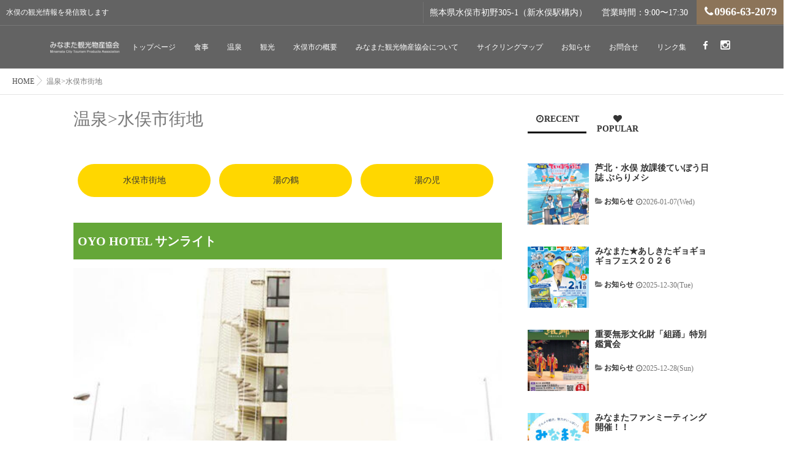

--- FILE ---
content_type: text/html; charset=UTF-8
request_url: https://minamata-kbk.or.jp/onsen_minamata/
body_size: 12463
content:
<!DOCTYPE html>
<html lang="ja" class="js">
<head>
<meta charset="UTF-8">
<meta name="keywords" content="水俣,みなまた,観光物産協会,水俣の歴史,観光,環境保全活動,水俣病,環境学習,熊本県,熊本,水俣市,初野,新水俣駅">
<meta name="description" content="ようこそ！このホームページは、「一般社団法人みなまた観光物産協会」が水俣の情報を満載してお届けしております。">
<title>温泉&gt;水俣市街地 &#8211; 水俣・芦北の情報満載　一般社団法人みなまた観光物産協会</title>
<meta name='robots' content='max-image-preview:large' />
<meta http-equiv="Expires" content="604800">
<meta http-equiv="X-UA-Compatible" content="IE=edge,chrome=1" />
<meta name="viewport" content="width=device-width, initial-scale=1.0">
<link rel='dns-prefetch' href='//ajax.googleapis.com' />
<link rel='dns-prefetch' href='//maps.google.com' />
<link rel="alternate" type="application/rss+xml" title="水俣・芦北の情報満載　一般社団法人みなまた観光物産協会 &raquo; フィード" href="https://minamata-kbk.or.jp/feed/" />
<link rel="alternate" type="application/rss+xml" title="水俣・芦北の情報満載　一般社団法人みなまた観光物産協会 &raquo; コメントフィード" href="https://minamata-kbk.or.jp/comments/feed/" />
<link rel='stylesheet' id='wp-block-library-css' href='https://minamata-kbk.or.jp/wp-includes/css/dist/block-library/style.min.css?ver=6.1.9' type='text/css' media='all' />
<link rel='stylesheet' id='classic-theme-styles-css' href='https://minamata-kbk.or.jp/wp-includes/css/classic-themes.min.css?ver=1' type='text/css' media='all' />
<style id='global-styles-inline-css' type='text/css'>
body{--wp--preset--color--black: #000000;--wp--preset--color--cyan-bluish-gray: #abb8c3;--wp--preset--color--white: #ffffff;--wp--preset--color--pale-pink: #f78da7;--wp--preset--color--vivid-red: #cf2e2e;--wp--preset--color--luminous-vivid-orange: #ff6900;--wp--preset--color--luminous-vivid-amber: #fcb900;--wp--preset--color--light-green-cyan: #7bdcb5;--wp--preset--color--vivid-green-cyan: #00d084;--wp--preset--color--pale-cyan-blue: #8ed1fc;--wp--preset--color--vivid-cyan-blue: #0693e3;--wp--preset--color--vivid-purple: #9b51e0;--wp--preset--gradient--vivid-cyan-blue-to-vivid-purple: linear-gradient(135deg,rgba(6,147,227,1) 0%,rgb(155,81,224) 100%);--wp--preset--gradient--light-green-cyan-to-vivid-green-cyan: linear-gradient(135deg,rgb(122,220,180) 0%,rgb(0,208,130) 100%);--wp--preset--gradient--luminous-vivid-amber-to-luminous-vivid-orange: linear-gradient(135deg,rgba(252,185,0,1) 0%,rgba(255,105,0,1) 100%);--wp--preset--gradient--luminous-vivid-orange-to-vivid-red: linear-gradient(135deg,rgba(255,105,0,1) 0%,rgb(207,46,46) 100%);--wp--preset--gradient--very-light-gray-to-cyan-bluish-gray: linear-gradient(135deg,rgb(238,238,238) 0%,rgb(169,184,195) 100%);--wp--preset--gradient--cool-to-warm-spectrum: linear-gradient(135deg,rgb(74,234,220) 0%,rgb(151,120,209) 20%,rgb(207,42,186) 40%,rgb(238,44,130) 60%,rgb(251,105,98) 80%,rgb(254,248,76) 100%);--wp--preset--gradient--blush-light-purple: linear-gradient(135deg,rgb(255,206,236) 0%,rgb(152,150,240) 100%);--wp--preset--gradient--blush-bordeaux: linear-gradient(135deg,rgb(254,205,165) 0%,rgb(254,45,45) 50%,rgb(107,0,62) 100%);--wp--preset--gradient--luminous-dusk: linear-gradient(135deg,rgb(255,203,112) 0%,rgb(199,81,192) 50%,rgb(65,88,208) 100%);--wp--preset--gradient--pale-ocean: linear-gradient(135deg,rgb(255,245,203) 0%,rgb(182,227,212) 50%,rgb(51,167,181) 100%);--wp--preset--gradient--electric-grass: linear-gradient(135deg,rgb(202,248,128) 0%,rgb(113,206,126) 100%);--wp--preset--gradient--midnight: linear-gradient(135deg,rgb(2,3,129) 0%,rgb(40,116,252) 100%);--wp--preset--duotone--dark-grayscale: url('#wp-duotone-dark-grayscale');--wp--preset--duotone--grayscale: url('#wp-duotone-grayscale');--wp--preset--duotone--purple-yellow: url('#wp-duotone-purple-yellow');--wp--preset--duotone--blue-red: url('#wp-duotone-blue-red');--wp--preset--duotone--midnight: url('#wp-duotone-midnight');--wp--preset--duotone--magenta-yellow: url('#wp-duotone-magenta-yellow');--wp--preset--duotone--purple-green: url('#wp-duotone-purple-green');--wp--preset--duotone--blue-orange: url('#wp-duotone-blue-orange');--wp--preset--font-size--small: 13px;--wp--preset--font-size--medium: 20px;--wp--preset--font-size--large: 36px;--wp--preset--font-size--x-large: 42px;--wp--preset--spacing--20: 0.44rem;--wp--preset--spacing--30: 0.67rem;--wp--preset--spacing--40: 1rem;--wp--preset--spacing--50: 1.5rem;--wp--preset--spacing--60: 2.25rem;--wp--preset--spacing--70: 3.38rem;--wp--preset--spacing--80: 5.06rem;}:where(.is-layout-flex){gap: 0.5em;}body .is-layout-flow > .alignleft{float: left;margin-inline-start: 0;margin-inline-end: 2em;}body .is-layout-flow > .alignright{float: right;margin-inline-start: 2em;margin-inline-end: 0;}body .is-layout-flow > .aligncenter{margin-left: auto !important;margin-right: auto !important;}body .is-layout-constrained > .alignleft{float: left;margin-inline-start: 0;margin-inline-end: 2em;}body .is-layout-constrained > .alignright{float: right;margin-inline-start: 2em;margin-inline-end: 0;}body .is-layout-constrained > .aligncenter{margin-left: auto !important;margin-right: auto !important;}body .is-layout-constrained > :where(:not(.alignleft):not(.alignright):not(.alignfull)){max-width: var(--wp--style--global--content-size);margin-left: auto !important;margin-right: auto !important;}body .is-layout-constrained > .alignwide{max-width: var(--wp--style--global--wide-size);}body .is-layout-flex{display: flex;}body .is-layout-flex{flex-wrap: wrap;align-items: center;}body .is-layout-flex > *{margin: 0;}:where(.wp-block-columns.is-layout-flex){gap: 2em;}.has-black-color{color: var(--wp--preset--color--black) !important;}.has-cyan-bluish-gray-color{color: var(--wp--preset--color--cyan-bluish-gray) !important;}.has-white-color{color: var(--wp--preset--color--white) !important;}.has-pale-pink-color{color: var(--wp--preset--color--pale-pink) !important;}.has-vivid-red-color{color: var(--wp--preset--color--vivid-red) !important;}.has-luminous-vivid-orange-color{color: var(--wp--preset--color--luminous-vivid-orange) !important;}.has-luminous-vivid-amber-color{color: var(--wp--preset--color--luminous-vivid-amber) !important;}.has-light-green-cyan-color{color: var(--wp--preset--color--light-green-cyan) !important;}.has-vivid-green-cyan-color{color: var(--wp--preset--color--vivid-green-cyan) !important;}.has-pale-cyan-blue-color{color: var(--wp--preset--color--pale-cyan-blue) !important;}.has-vivid-cyan-blue-color{color: var(--wp--preset--color--vivid-cyan-blue) !important;}.has-vivid-purple-color{color: var(--wp--preset--color--vivid-purple) !important;}.has-black-background-color{background-color: var(--wp--preset--color--black) !important;}.has-cyan-bluish-gray-background-color{background-color: var(--wp--preset--color--cyan-bluish-gray) !important;}.has-white-background-color{background-color: var(--wp--preset--color--white) !important;}.has-pale-pink-background-color{background-color: var(--wp--preset--color--pale-pink) !important;}.has-vivid-red-background-color{background-color: var(--wp--preset--color--vivid-red) !important;}.has-luminous-vivid-orange-background-color{background-color: var(--wp--preset--color--luminous-vivid-orange) !important;}.has-luminous-vivid-amber-background-color{background-color: var(--wp--preset--color--luminous-vivid-amber) !important;}.has-light-green-cyan-background-color{background-color: var(--wp--preset--color--light-green-cyan) !important;}.has-vivid-green-cyan-background-color{background-color: var(--wp--preset--color--vivid-green-cyan) !important;}.has-pale-cyan-blue-background-color{background-color: var(--wp--preset--color--pale-cyan-blue) !important;}.has-vivid-cyan-blue-background-color{background-color: var(--wp--preset--color--vivid-cyan-blue) !important;}.has-vivid-purple-background-color{background-color: var(--wp--preset--color--vivid-purple) !important;}.has-black-border-color{border-color: var(--wp--preset--color--black) !important;}.has-cyan-bluish-gray-border-color{border-color: var(--wp--preset--color--cyan-bluish-gray) !important;}.has-white-border-color{border-color: var(--wp--preset--color--white) !important;}.has-pale-pink-border-color{border-color: var(--wp--preset--color--pale-pink) !important;}.has-vivid-red-border-color{border-color: var(--wp--preset--color--vivid-red) !important;}.has-luminous-vivid-orange-border-color{border-color: var(--wp--preset--color--luminous-vivid-orange) !important;}.has-luminous-vivid-amber-border-color{border-color: var(--wp--preset--color--luminous-vivid-amber) !important;}.has-light-green-cyan-border-color{border-color: var(--wp--preset--color--light-green-cyan) !important;}.has-vivid-green-cyan-border-color{border-color: var(--wp--preset--color--vivid-green-cyan) !important;}.has-pale-cyan-blue-border-color{border-color: var(--wp--preset--color--pale-cyan-blue) !important;}.has-vivid-cyan-blue-border-color{border-color: var(--wp--preset--color--vivid-cyan-blue) !important;}.has-vivid-purple-border-color{border-color: var(--wp--preset--color--vivid-purple) !important;}.has-vivid-cyan-blue-to-vivid-purple-gradient-background{background: var(--wp--preset--gradient--vivid-cyan-blue-to-vivid-purple) !important;}.has-light-green-cyan-to-vivid-green-cyan-gradient-background{background: var(--wp--preset--gradient--light-green-cyan-to-vivid-green-cyan) !important;}.has-luminous-vivid-amber-to-luminous-vivid-orange-gradient-background{background: var(--wp--preset--gradient--luminous-vivid-amber-to-luminous-vivid-orange) !important;}.has-luminous-vivid-orange-to-vivid-red-gradient-background{background: var(--wp--preset--gradient--luminous-vivid-orange-to-vivid-red) !important;}.has-very-light-gray-to-cyan-bluish-gray-gradient-background{background: var(--wp--preset--gradient--very-light-gray-to-cyan-bluish-gray) !important;}.has-cool-to-warm-spectrum-gradient-background{background: var(--wp--preset--gradient--cool-to-warm-spectrum) !important;}.has-blush-light-purple-gradient-background{background: var(--wp--preset--gradient--blush-light-purple) !important;}.has-blush-bordeaux-gradient-background{background: var(--wp--preset--gradient--blush-bordeaux) !important;}.has-luminous-dusk-gradient-background{background: var(--wp--preset--gradient--luminous-dusk) !important;}.has-pale-ocean-gradient-background{background: var(--wp--preset--gradient--pale-ocean) !important;}.has-electric-grass-gradient-background{background: var(--wp--preset--gradient--electric-grass) !important;}.has-midnight-gradient-background{background: var(--wp--preset--gradient--midnight) !important;}.has-small-font-size{font-size: var(--wp--preset--font-size--small) !important;}.has-medium-font-size{font-size: var(--wp--preset--font-size--medium) !important;}.has-large-font-size{font-size: var(--wp--preset--font-size--large) !important;}.has-x-large-font-size{font-size: var(--wp--preset--font-size--x-large) !important;}
.wp-block-navigation a:where(:not(.wp-element-button)){color: inherit;}
:where(.wp-block-columns.is-layout-flex){gap: 2em;}
.wp-block-pullquote{font-size: 1.5em;line-height: 1.6;}
</style>
<link rel='stylesheet' id='contact-form-7-css' href='https://minamata-kbk.or.jp/wp-content/plugins/contact-form-7/includes/css/styles.css?ver=5.7.6' type='text/css' media='all' />
<link rel='stylesheet' id='style-css' href='https://minamata-kbk.or.jp/wp-content/themes/minamata/style.css?ver=20260123125747' type='text/css' media='all' />
<link rel='stylesheet' id='responsive-css' href='https://minamata-kbk.or.jp/wp-content/themes/minamata/responsive.css?ver=6.1.9' type='text/css' media='all' />
<link rel='stylesheet' id='font-awesome-css' href='https://minamata-kbk.or.jp/wp-content/themes/minamata/fonts/font-awesome.min.css?ver=6.1.9' type='text/css' media='all' />
<link rel='stylesheet' id='flexslider-style-css' href='https://minamata-kbk.or.jp/wp-content/themes/minamata/flexslider.css?ver=6.1.9' type='text/css' media='all' />
<link rel='stylesheet' id='hover-style-css' href='https://minamata-kbk.or.jp/wp-content/themes/minamata/hover.css?ver=6.1.9' type='text/css' media='all' />
<link rel='stylesheet' id='animate-css' href='https://minamata-kbk.or.jp/wp-content/themes/minamata/animate.min.css?ver=6.1.9' type='text/css' media='all' />
<style id='akismet-widget-style-inline-css' type='text/css'>

			.a-stats {
				--akismet-color-mid-green: #357b49;
				--akismet-color-white: #fff;
				--akismet-color-light-grey: #f6f7f7;

				max-width: 350px;
				width: auto;
			}

			.a-stats * {
				all: unset;
				box-sizing: border-box;
			}

			.a-stats strong {
				font-weight: 600;
			}

			.a-stats a.a-stats__link,
			.a-stats a.a-stats__link:visited,
			.a-stats a.a-stats__link:active {
				background: var(--akismet-color-mid-green);
				border: none;
				box-shadow: none;
				border-radius: 8px;
				color: var(--akismet-color-white);
				cursor: pointer;
				display: block;
				font-family: -apple-system, BlinkMacSystemFont, 'Segoe UI', 'Roboto', 'Oxygen-Sans', 'Ubuntu', 'Cantarell', 'Helvetica Neue', sans-serif;
				font-weight: 500;
				padding: 12px;
				text-align: center;
				text-decoration: none;
				transition: all 0.2s ease;
			}

			/* Extra specificity to deal with TwentyTwentyOne focus style */
			.widget .a-stats a.a-stats__link:focus {
				background: var(--akismet-color-mid-green);
				color: var(--akismet-color-white);
				text-decoration: none;
			}

			.a-stats a.a-stats__link:hover {
				filter: brightness(110%);
				box-shadow: 0 4px 12px rgba(0, 0, 0, 0.06), 0 0 2px rgba(0, 0, 0, 0.16);
			}

			.a-stats .count {
				color: var(--akismet-color-white);
				display: block;
				font-size: 1.5em;
				line-height: 1.4;
				padding: 0 13px;
				white-space: nowrap;
			}
		
</style>
<script type='text/javascript' src='//ajax.googleapis.com/ajax/libs/jquery/2.2.4/jquery.min.js?ver=6.1.9' id='jquery-js'></script>
<script type='text/javascript' src='//maps.google.com/maps/api/js?key=AIzaSyBgpA4leUNuIcQND1ZRzk31j073HaQEyLw' id='googlemaps-js'></script>
<link rel="https://api.w.org/" href="https://minamata-kbk.or.jp/wp-json/" /><link rel="alternate" type="application/json" href="https://minamata-kbk.or.jp/wp-json/wp/v2/pages/1529" /><link rel="EditURI" type="application/rsd+xml" title="RSD" href="https://minamata-kbk.or.jp/xmlrpc.php?rsd" />
<link rel="wlwmanifest" type="application/wlwmanifest+xml" href="https://minamata-kbk.or.jp/wp-includes/wlwmanifest.xml" />
<link rel="canonical" href="https://minamata-kbk.or.jp/onsen_minamata/" />
<link rel='shortlink' href='https://minamata-kbk.or.jp/?p=1529' />
<link rel="alternate" type="application/json+oembed" href="https://minamata-kbk.or.jp/wp-json/oembed/1.0/embed?url=https%3A%2F%2Fminamata-kbk.or.jp%2Fonsen_minamata%2F" />
<link rel="alternate" type="text/xml+oembed" href="https://minamata-kbk.or.jp/wp-json/oembed/1.0/embed?url=https%3A%2F%2Fminamata-kbk.or.jp%2Fonsen_minamata%2F&#038;format=xml" />
<meta property="og:type" content="blog" />
<meta property="og:title" content="温泉&gt;水俣市街地 | " />
<meta property="og:description" content="" />
<meta property="og:url" content="https://minamata-kbk.or.jp/onsen_minamata/" />
<meta property="og:image" content="" />
<meta property="og:site_name" content="水俣・芦北の情報満載　一般社団法人みなまた観光物産協会" />
<meta property="og:locale" content="ja_JP" />
<meta name="twitter:card" content="summary" />
<meta name="twitter:site" content="@" /><link rel="shortcut icon" href="https://minamata-kbk.or.jp/wp-content/uploads/2020/10/ロゴ.png" />
<!--[if lt IE 9]>
<script src="https://minamata-kbk.or.jp/wp-content/themes/minamata/js/ie/html5.js"></script>
<script src="https://minamata-kbk.or.jp/wp-content/themes/minamata/js/ie/selectivizr.js"></script>
<![endif]-->
<style type="text/css">
/* Dynamic CSS: For no styles in head, copy and put the css below in your custom.css or child theme's style.css, disable dynamic styles */
.boxed #wrapper,.boxed header, .container-inner{ max-width: 1080px; }

.lim-effect .lima-details .more-details,
.owl-theme .owl-controls .owl-buttons div,.flex-control-paging li a:hover,button[type=submit], input[type=submit],#tab-tags a:hover
{ background-color: #8c7459; }
::-moz-selection { background-color: #8c7459; }
.alx-tabs-nav,.widget h3:after {
	border-bottom-color: #8c7459!important;
}
.pullquote-left {
	border-left-color: #8c7459!important;
}
.themeform label .required,
#flexslider-featured .flex-direction-nav .flex-next:hover,
#flexslider-featured .flex-direction-nav .flex-prev:hover,

.post-nav li a:hover i,
.content .post-nav li a:hover i,
.post-related a:hover,
.comment-awaiting-moderation,
.wp-pagenavi a,
{ color: #8c7459; }


.sidebar-top,
.widget_calendar caption,
.author-bio .bio-avatar:after,
.commentlist li.bypostauthor > .comment-body:after,
.hvr-fade:hover, .hvr-fade:focus, .hvr-fade:active,
.owl-theme .owl-controls .owl-buttons div,
ul.nav > li:after,
.flex-control-nav li a.flex-active,#nav-topbar ul.nav > li:after,ul.nav>li.current-menu-item:after,
.commentlist li.comment-author-admin > .comment-body:after { background-color: #8c7459; }
.post-format .format-container { border-color: #8c7459; }
.pagination .current,.s1 .widget_calendar caption,
.pagination a:hover,
li.current-menu-item:after,
.drawer-button,.smart_tel a,
#footer .widget_calendar caption ,.s2 .widget_calendar caption{background-color: #8c7459;color:#fff; }
				

	body{color:#777!important;
 }
				

a
	{color: ;
 }
				

		body {font-family: "游ゴシック", YuGothic, " ヒラギノ角ゴ ProN W3", "Hiragino Kaku Gothic ProN",Century Gothic;}
				

		.feature_meta h2,h2.widgettitle,h1.page-title ,h1.post-title ,.site-title,.widget-meta h2,.sidebar .widget>h3,.eyecatch_title,#footer h3,h2.post-title,.free_space h2 {font-family: "游明朝", YuMincho, "Hiragino Mincho ProN",Century Gothic;}
				
@media only screen and (min-width:1024px) {.slider_image { max-height: 600px; }}
#slider-overlay-image img { max-height: 70px; }
@-webkit-keyframes zoomdIn{0%{-webkit-transform:scale(1);transform:scale(1)}100%{-webkit-transform:scale(1.1);transform:scale(1.1)}}@keyframes zoomdIn{0%{-webkit-transform:scale(1);transform:scale(1)}100%{-webkit-transform:scale(1.1);transform:scale(1.1)}}@-webkit-keyframes zoomdOut{0%{-webkit-transform:scale(1.1);transform:scale(1.1);opacity:0}30%{opacity:1}100%{-webkit-transform:scale(1);transform:scale(1)}}@keyframes zoomdOut{0%{-webkit-transform:scale(1.1);transform:scale(1.1);opacity:0}30%{opacity:1}100%{-webkit-transform:scale(1);transform:scale(1)}}
.slider_image img {-webkit-animation: zoomdOut 2s ease-out forwards;animation: zoomdOut 2s ease-out forwards;}
.eyecatch-style-1 ul li {width : calc(100% / ) ;}
@media only screen and (max-width: 768px) {header { background-color: rgba(0,0,0,1.0)!important; }}
header,header .nav>li>a { color: #fff; }
header { position:fixed; }
.animated {
	-webkit-animation-duration: 1s;
	animation-duration: 1s;
	-webkit-animation-fill-mode: both;
	animation-fill-mode: both;
	animation-timing-function: ease-out;
}
.feature_meta h2 { color: #fff; font-size: ; }
@media only screen and (max-width: 480px) {.feature_meta h2 {  font-size: ; }}
.feature_description { color: #fff; font-size: ; }
@media only screen and (max-width: 480px) {.feature_description {  font-size: ; }}
.layerTransparent{ background-color:rgba(0,0,0, 1 ); }
#slider-button { background-color: rgba(255,255,255,1.00); }
#slider-button { border-radius: 30px; }
#slider-button a{ color: #333; }
#loading{ background-color: rgba(0,0,0,0.90); }

.post-view{display: none; }


</style>
		<style type="text/css" id="wp-custom-css">
			
.btn{
    width: 31%;
    float: left;
    background: gold; /* 背景色 */
    color: #fff; /* 文字色 */
    padding-top: 16px;
    padding-right: 0px;
    padding-left: 0px;
    padding-bottom: 16px; /* 上下の余白、左右の余白 */
    text-decoration: none; /* デフォルトで入る下線を消す */
    border-radius: 30px; /* 角を丸くする */
    transition-property: opacity;
    　-webkit-transition-property: opacity;
    transition-duration: .5s;
    -webkit-transition-duration: .5s;
    margin-left: 1%;
    margin-right: 1%;
    text-align: center;
}
.btn:hover {
  opacity: .7;
}
h2.taitleshisetsu{
     width: 100%;
    color: #ffffff; /* 文字色 */
    padding-top: 16px;
    padding-bottom: 16px;
    padding-left: 1%;
    margin-top: 20px;
    background-color: #65A738;
}		</style>
		<link href="//fonts.googleapis.com/css?family=Fjalla+One|Oswald" rel="stylesheet">
	<!-- Global site tag (gtag.js) - Google Analytics -->
<script async src="https://www.googletagmanager.com/gtag/js?id=UA-179379692-1"></script>
<script>
  window.dataLayer = window.dataLayer || [];
  function gtag(){dataLayer.push(arguments);}
  gtag('js', new Date());

  gtag('config', 'UA-179379692-1');
</script>

</head>
<body class="page-template-default page page-id-1529 col-2cl full-width chrome">

<div id="wrapper">
<header id="masthead" class="main_header ">
  <!--smartphone drawer menu-->
  <div class="drawer-button"><a class="nav-toggle-smart"> <span></span> </a></div>
  <!--/smartphone drawer menu-->


  <div id="header-topbar">
    <div class="">
    <div id="site-desscription" >
      水俣の観光情報を発信致します    </div>
</div>
    <div id="header-shopinfo">
            <span id="header-address">熊本県水俣市初野305-1（新水俣駅構内）</span>
            <span id="header-tel">
            <span id="header-open">営業時間：9:00〜17:30</span>
                  <span class="f18 smart_tel"><a href="tel:0966-63-2079"><i class="fa fa-phone" aria-hidden="true"></i>0966-63-2079</a> </span></span>
          </div>
  </div>  

  <div class="header-inc">
        <h1 class="site-title"><a href="https://minamata-kbk.or.jp/" rel="home" itemprop="url"><img src="http://minamata-kbk.or.jp/wp-content/uploads/2020/10/logo.png"></a></h1>
        <nav id="nav-topbar">
      <div class="nav-wrap">
        <ul id="menu-%e3%83%a1%e3%82%a4%e3%83%b3%e3%83%a1%e3%83%8b%e3%83%a5%e3%83%bc" class="nav group"><li id="menu-item-21" class="menu-item menu-item-type-custom menu-item-object-custom menu-item-home menu-item-21"><a href="https://minamata-kbk.or.jp/">トップページ<div class='menu_description'></div></a></li>
<li id="menu-item-1760" class="menu-item menu-item-type-custom menu-item-object-custom menu-item-1760"><a href="https://minamata-kbk.or.jp/syokuji/">食事<div class='menu_description'></div></a></li>
<li id="menu-item-1758" class="menu-item menu-item-type-custom menu-item-object-custom menu-item-1758"><a href="https://minamata-kbk.or.jp/onsen/">温泉<div class='menu_description'></div></a></li>
<li id="menu-item-1757" class="menu-item menu-item-type-custom menu-item-object-custom menu-item-1757"><a href="https://minamata-kbk.or.jp/sonota/">観光<div class='menu_description'></div></a></li>
<li id="menu-item-189" class="menu-item menu-item-type-post_type menu-item-object-page menu-item-189"><a href="https://minamata-kbk.or.jp/access/">水俣市の概要<div class='menu_description'></div></a></li>
<li id="menu-item-45" class="menu-item menu-item-type-post_type menu-item-object-page menu-item-45"><a href="https://minamata-kbk.or.jp/minamata/">みなまた観光物産協会について<div class='menu_description'></div></a></li>
<li id="menu-item-1311" class="menu-item menu-item-type-post_type menu-item-object-page menu-item-1311"><a href="https://minamata-kbk.or.jp/bicycle_rental/">サイクリングマップ<div class='menu_description'></div></a></li>
<li id="menu-item-38" class="menu-item menu-item-type-taxonomy menu-item-object-category menu-item-38"><a href="https://minamata-kbk.or.jp/category/%e3%81%8a%e7%9f%a5%e3%82%89%e3%81%9b/">お知らせ<div class='menu_description'></div></a></li>
<li id="menu-item-170" class="menu-item menu-item-type-post_type menu-item-object-page menu-item-170"><a href="https://minamata-kbk.or.jp/contact/">お問合せ<div class='menu_description'></div></a></li>
<li id="menu-item-175" class="menu-item menu-item-type-post_type menu-item-object-page menu-item-175"><a href="https://minamata-kbk.or.jp/link/">リンク集<div class='menu_description'></div></a></li>
</ul>      </div>
      <ul class="social-links"><li><a rel="nofollow" title="facebook" href="https://www.facebook.com/minamatakankobussankyokai" target="Array"><i class="fa fa-facebook" style="color: #ffffff;"></i></a></li><li><a rel="nofollow" title="インスタグラム" href="https://www.instagram.com/minamata_kanko_/" target="Array"><i class="fa fa-instagram" style="color: #ffffff;"></i></a></li></ul>    </nav>
  </div>




</header>
<!--/#header-->
<div class="site-content-contain" id="contents-top">
<div id="content" class="site-content">
<div class="wrap">
<div id="primary" class="content-area">
<div class="container" id="page">
<div class="subhead-margin "></div>
 
<!--#smartphone-widgets-->
<!--/#smartphone-widgets-->

<!--#frontpage-widgets-->
<!--/#frontpage-widgets-->

<div id="breadcrumb"><ul id="breadcrumb_list" itemscope itemtype="https://schema.org/BreadcrumbList"><li class="breadcrumb-home" itemprop="itemListElement" itemscope="" itemtype="http://schema.org/ListItem">
<a href="https://minamata-kbk.or.jp" itemprop="item"><span itemprop="name">HOME</span></a><meta itemprop="position" content="1" /></li><div class="icon-basics-07"></div><div class="icon-basics-07"></div><li itemprop="itemListElement" itemscope="" itemtype="http://schema.org/ListItem"><span itemprop="name">温泉&gt;水俣市街地</span><meta itemprop="position" content="2"></li></ul></div><div class="container-inner">
<main class="main">
<div class="main-inner group">

<section class="content">
  <div class="page-title pad wow fadeInDown">

			<h1 class="post-title entry-title">温泉>水俣市街地</h1>

	
</div><!--/.page-title-->
    <!--#titleafter-widgets-->
        <!--/#titleafter-widgets-->  <div class="pad group">
        <article class="group post-1529 page type-page status-publish hentry">
      <div class="entry themeform">
        <div class="eriabot"><a href="https://minamata-kbk.or.jp/onsen_minamata/" class="btn">水俣市街地</a></div>
<div class="eriabot"><a href="https://minamata-kbk.or.jp/onsen_yunotsuru/" class="btn">湯の鶴</a></div>
<div class="eriabot"><a href="https://minamata-kbk.or.jp/onsen_yunoko/" class="btn">湯の児</a></div>
<div class="clear"></div>
<p><!--ここからスタート--><br />
<!--ここからスタート--></p>
<h2 class="taitleshisetsu">OYO HOTEL サンライト</h2>
<p><img decoding="async" src="https://minamata-kbk.or.jp/wp-content/uploads/2022/06/kakou_096.jpg" alt="" width="100%" class="alignnone size-full wp-image-1435" itemprop="image" srcset="https://minamata-kbk.or.jp/wp-content/uploads/2022/06/kakou_096.jpg 500w, https://minamata-kbk.or.jp/wp-content/uploads/2022/06/kakou_096-300x228.jpg 300w" sizes="(max-width: 500px) 100vw, 500px" /><br />
水俣市の中心市街地に位置するホテルです</p>
<table class="shisetsudate1" width="100%">
<tbody>
<tr>
<td colspan="2">住所：水俣市桜井町3丁目2番31号</td>
</tr>
<tr>
<td colspan="2">素泊まり：シングル：5,100円（税込） ツイン：9,000円（税込）</td>
</tr>
<tr>
<td colspan="2">１泊朝食付：ー</td>
</tr>
<tr>
<td colspan="2">１泊２食付き：・シングル：6,800円（税込） ・ツイン：12,400円（税込）</td>
</tr>
<tr>
<td colspan="2">電話：0966-63-0045</td>
</tr>
<tr>
<td colspan="2">定休日：ー</td>
</tr>
<tr>
<td colspan="2">営業時間：不定休</td>
</tr>
<tr>
<td colspan="2">ホームページ：<a href="ー" target="_blank" rel="noopener">ー</a></td>
</tr>
<tr>
<td colspan="2"><iframe src="https://www.google.com/maps/embed?pb=!1m18!1m12!1m3!1d3375.8996484779186!2d130.39518601420215!3d32.206934620142405!2m3!1f0!2f0!3f0!3m2!1i1024!2i768!4f13.1!3m3!1m2!1s0x353fbc2385287a17%3A0x77ef2b1738f04c3!2zT1lP44Ob44OG44OrIOOCteODs-ODqeOCpOODiCDmsLTkv6M!5e0!3m2!1sja!2sjp!4v1659680345504!5m2!1sja!2sjp" width="100%" height="450" style="border:0;" allowfullscreen="" loading="lazy" referrerpolicy="no-referrer-when-downgrade"></iframe></td>
</tr>
<tr>
<td colspan="2">立ち寄り湯</td>
</tr>
<tr>
<td>料金</td>
<td>ー</td>
</tr>
<tr>
<td>時間</td>
<td>ー</td>
</tr>
</tbody>
</table>
<p><!--ここでエンド--></p>
<h2 class="taitleshisetsu">スーパーホテル水俣</h2>
<p><img decoding="async" src="https://minamata-kbk.or.jp/wp-content/uploads/2022/06/kakou_097.jpg" alt="" width="100%" class="alignnone size-full wp-image-1436" itemprop="image" srcset="https://minamata-kbk.or.jp/wp-content/uploads/2022/06/kakou_097.jpg 500w, https://minamata-kbk.or.jp/wp-content/uploads/2022/06/kakou_097-300x228.jpg 300w" sizes="(max-width: 500px) 100vw, 500px" /><br />
自然を活用した室内環境やサービスで、快適なひと時を。プラン・お部屋によって料金が変わります</p>
<table class="shisetsudate1" width="100%">
<tbody>
<tr>
<td colspan="2">住所：水俣市大黒町1⁻1⁻38</td>
</tr>
<tr>
<td colspan="2">素泊まり：ー</td>
</tr>
<tr>
<td colspan="2">１泊朝食付：スタンダードプラン 6,400円（税込）～</td>
</tr>
<tr>
<td colspan="2">１泊２食付き：ー</td>
</tr>
<tr>
<td colspan="2">電話：0966-63-9000</td>
</tr>
<tr>
<td colspan="2">定休日：ー</td>
</tr>
<tr>
<td colspan="2">営業時間：不定休</td>
</tr>
<tr>
<td colspan="2">ホームページ：<a href="http://www.superhotel.co.jp/h_links/minamata/minamata.html" target="_blank" rel="noopener">http://www.superhotel.co.jp/h_links/minamata/minamata.html</a></td>
</tr>
</tr>
<tr>
<td colspan="2"><iframe src="https://www.google.com/maps/embed?pb=!1m18!1m12!1m3!1d3375.8428550981716!2d130.39799861420215!3d32.20846482006565!2m3!1f0!2f0!3f0!3m2!1i1024!2i768!4f13.1!3m3!1m2!1s0x353fbc24d7209c83%3A0xbbeecf64a37092c2!2z44K544O844OR44O844Ob44OG44Or5rC05L-j!5e0!3m2!1sja!2sjp!4v1659339659363!5m2!1sja!2sjp" width="100%" height="450" style="border:0;" allowfullscreen="" loading="lazy" referrerpolicy="no-referrer-when-downgrade"></iframe></td>
</tr>
<tr>
<td colspan="2">立ち寄り湯</td>
</tr>
<tr>
<td>料金</td>
<td>ー</td>
</tr>
<tr>
<td>時間</td>
<td>ー</td>
</tr>
</tbody>
</table>
<p><!--ここでエンド--></p>
                <div class="oi_post_share_icons"> 
  <div class="oi_soc_icons">

<a href="https://www.facebook.com/sharer/sharer.php?u=https://minamata-kbk.or.jp/onsen_minamata/" title="Facebook" target="_blank"><i class="fa fa-facebook"></i></a> 

<a href="https://twitter.com/share?url=https://minamata-kbk.or.jp/onsen_minamata/" title="Twitter" target="_blank"><i class="fa fa-twitter"></i></a>

<a href="https://plus.google.com/share?url=https://minamata-kbk.or.jp/onsen_minamata/" title="Google+" target="_blank"><i class="fa fa-google-plus"></i></a>

<a href="//b.hatena.ne.jp/entry/" class="hatena-bookmark-button" data-hatena-bookmark-layout="simple"><span class="icon-hatebu"></span></a>
<script type="text/javascript" src="//b.st-hatena.com/js/bookmark_button.js" charset="utf-8" async="async"></script>

</div>
</div>
                <div class="clear"></div>
      </div>
      <!--/.entry--> 
      
    </article>
            
  </div>
  <!--/.pad--> 
  
</section>
<!--/.content-->


	<aside class="sidebar s1">

		<a class="sidebar-toggle" title="サイドバーを展開"><i class="fa icon-sidebar-toggle"></i></a>
		
		<div class="sidebar-content">

			
						
						
			<div id="mttabs-2" class="widget widget_alx_tabs">
<ul class="alx-tabs-nav group tab-count-2"><li class="alx-tab tab-recent nopscr"><a href="#tab-recent" title="RECENT"><i class="fa fa-clock-o"></i><span>RECENT</span></a></li><li class="alx-tab tab-popular nopscr"><a href="#tab-popular" title="POPULAR"><i class="fa fa-heart"></i><span>POPULAR</span></a></li></ul>
	<div class="alx-tabs-container">

	
					
									
			<ul id="tab-recent" class="alx-tab group thumbs-enabled">
								<li>
					
										<div class="tab-item-thumbnail">
						<a href="https://minamata-kbk.or.jp/2026/01/07/%e8%8a%a6%e5%8c%97%e3%83%bb%e6%b0%b4%e4%bf%a3-%e6%94%be%e8%aa%b2%e5%be%8c%e3%81%a6%e3%81%84%e3%81%bc%e3%81%86%e6%97%a5%e8%aa%8c-%e3%81%b6%e3%82%89%e3%82%8a%e3%83%a1%e3%82%b7/" title="芦北・水俣 放課後ていぼう日誌 ぶらりメシ">
															<img itemprop="image" width="100" height="100" src="https://minamata-kbk.or.jp/wp-content/uploads/2026/01/放課後ていぼう日誌　ぶらりメシ（表紙）-100x100.png" class="attachment-thumb-small size-thumb-small wp-post-image" alt="" decoding="async" loading="lazy" srcset="https://minamata-kbk.or.jp/wp-content/uploads/2026/01/放課後ていぼう日誌　ぶらりメシ（表紙）-100x100.png 100w, https://minamata-kbk.or.jp/wp-content/uploads/2026/01/放課後ていぼう日誌　ぶらりメシ（表紙）-150x150.png 150w, https://minamata-kbk.or.jp/wp-content/uploads/2026/01/放課後ていぼう日誌　ぶらりメシ（表紙）-520x520.png 520w" sizes="(max-width: 100px) 100vw, 100px" />																																		</a>
					</div>
										
					<div class="tab-item-inner group">
						
						<p class="tab-item-title"><a href="https://minamata-kbk.or.jp/2026/01/07/%e8%8a%a6%e5%8c%97%e3%83%bb%e6%b0%b4%e4%bf%a3-%e6%94%be%e8%aa%b2%e5%be%8c%e3%81%a6%e3%81%84%e3%81%bc%e3%81%86%e6%97%a5%e8%aa%8c-%e3%81%b6%e3%82%89%e3%82%8a%e3%83%a1%e3%82%b7/" rel="bookmark" title="芦北・水俣 放課後ていぼう日誌 ぶらりメシ">芦北・水俣 放課後ていぼう日誌 ぶらりメシ</a></p>
                        <span class="tab-item-category"><i class="fa fa-folder-open"></i><a href="https://minamata-kbk.or.jp/category/%e3%81%8a%e7%9f%a5%e3%82%89%e3%81%9b/" rel="category tag">お知らせ</a></span>						<span class="tab-item-date"><i class="fa fa-clock-o"></i>2026-01-07(Wed)</span>                       
                       
                       					</div>
					
				</li>
								<li>
					
										<div class="tab-item-thumbnail">
						<a href="https://minamata-kbk.or.jp/2025/12/30/%e3%81%bf%e3%81%aa%e3%81%be%e3%81%9f%e2%98%85%e3%81%82%e3%81%97%e3%81%8d%e3%81%9f%e3%82%ae%e3%83%a7%e3%82%ae%e3%83%a7%e3%82%ae%e3%83%a7%e3%83%95%e3%82%a7%e3%82%b9%ef%bc%92%ef%bc%90%ef%bc%92%ef%bc%96/" title="みなまた★あしきたギョギョギョフェス２０２６">
															<img itemprop="image" width="100" height="100" src="https://minamata-kbk.or.jp/wp-content/uploads/2025/12/みなまたあしきたギョギョギョフェス2026-100x100.png" class="attachment-thumb-small size-thumb-small wp-post-image" alt="" decoding="async" loading="lazy" srcset="https://minamata-kbk.or.jp/wp-content/uploads/2025/12/みなまたあしきたギョギョギョフェス2026-100x100.png 100w, https://minamata-kbk.or.jp/wp-content/uploads/2025/12/みなまたあしきたギョギョギョフェス2026-150x150.png 150w, https://minamata-kbk.or.jp/wp-content/uploads/2025/12/みなまたあしきたギョギョギョフェス2026-520x520.png 520w" sizes="(max-width: 100px) 100vw, 100px" />																																		</a>
					</div>
										
					<div class="tab-item-inner group">
						
						<p class="tab-item-title"><a href="https://minamata-kbk.or.jp/2025/12/30/%e3%81%bf%e3%81%aa%e3%81%be%e3%81%9f%e2%98%85%e3%81%82%e3%81%97%e3%81%8d%e3%81%9f%e3%82%ae%e3%83%a7%e3%82%ae%e3%83%a7%e3%82%ae%e3%83%a7%e3%83%95%e3%82%a7%e3%82%b9%ef%bc%92%ef%bc%90%ef%bc%92%ef%bc%96/" rel="bookmark" title="みなまた★あしきたギョギョギョフェス２０２６">みなまた★あしきたギョギョギョフェス２０２６</a></p>
                        <span class="tab-item-category"><i class="fa fa-folder-open"></i><a href="https://minamata-kbk.or.jp/category/%e3%81%8a%e7%9f%a5%e3%82%89%e3%81%9b/" rel="category tag">お知らせ</a></span>						<span class="tab-item-date"><i class="fa fa-clock-o"></i>2025-12-30(Tue)</span>                       
                       
                       					</div>
					
				</li>
								<li>
					
										<div class="tab-item-thumbnail">
						<a href="https://minamata-kbk.or.jp/2025/12/28/%e9%87%8d%e8%a6%81%e7%84%a1%e5%bd%a2%e6%96%87%e5%8c%96%e8%b2%a1%e3%80%8c%e7%b5%84%e8%b8%8a%e3%80%8d%e7%89%b9%e5%88%a5%e9%91%91%e8%b3%9e%e4%bc%9a/" title="重要無形文化財「組踊」特別鑑賞会">
															<img itemprop="image" width="100" height="100" src="https://minamata-kbk.or.jp/wp-content/uploads/2025/12/組踊-100x100.png" class="attachment-thumb-small size-thumb-small wp-post-image" alt="" decoding="async" loading="lazy" srcset="https://minamata-kbk.or.jp/wp-content/uploads/2025/12/組踊-100x100.png 100w, https://minamata-kbk.or.jp/wp-content/uploads/2025/12/組踊-150x150.png 150w, https://minamata-kbk.or.jp/wp-content/uploads/2025/12/組踊-520x520.png 520w" sizes="(max-width: 100px) 100vw, 100px" />																																		</a>
					</div>
										
					<div class="tab-item-inner group">
						
						<p class="tab-item-title"><a href="https://minamata-kbk.or.jp/2025/12/28/%e9%87%8d%e8%a6%81%e7%84%a1%e5%bd%a2%e6%96%87%e5%8c%96%e8%b2%a1%e3%80%8c%e7%b5%84%e8%b8%8a%e3%80%8d%e7%89%b9%e5%88%a5%e9%91%91%e8%b3%9e%e4%bc%9a/" rel="bookmark" title="重要無形文化財「組踊」特別鑑賞会">重要無形文化財「組踊」特別鑑賞会</a></p>
                        <span class="tab-item-category"><i class="fa fa-folder-open"></i><a href="https://minamata-kbk.or.jp/category/%e3%81%8a%e7%9f%a5%e3%82%89%e3%81%9b/" rel="category tag">お知らせ</a></span>						<span class="tab-item-date"><i class="fa fa-clock-o"></i>2025-12-28(Sun)</span>                       
                       
                       					</div>
					
				</li>
								<li>
					
										<div class="tab-item-thumbnail">
						<a href="https://minamata-kbk.or.jp/2025/12/27/%e3%81%bf%e3%81%aa%e3%81%be%e3%81%9f%e3%83%95%e3%82%a1%e3%83%b3%e3%83%9f%e3%83%bc%e3%83%86%e3%82%a3%e3%83%b3%e3%82%b0-in-%e6%9d%b1%e4%ba%ac%f0%9f%97%bc/" title="みなまたファンミーティング開催！！">
															<img itemprop="image" width="100" height="100" src="https://minamata-kbk.or.jp/wp-content/uploads/2025/12/みなまたファンミーティング（バナー）-100x100.jpg" class="attachment-thumb-small size-thumb-small wp-post-image" alt="" decoding="async" loading="lazy" srcset="https://minamata-kbk.or.jp/wp-content/uploads/2025/12/みなまたファンミーティング（バナー）-100x100.jpg 100w, https://minamata-kbk.or.jp/wp-content/uploads/2025/12/みなまたファンミーティング（バナー）-150x150.jpg 150w, https://minamata-kbk.or.jp/wp-content/uploads/2025/12/みなまたファンミーティング（バナー）-520x520.jpg 520w" sizes="(max-width: 100px) 100vw, 100px" />																																		</a>
					</div>
										
					<div class="tab-item-inner group">
						
						<p class="tab-item-title"><a href="https://minamata-kbk.or.jp/2025/12/27/%e3%81%bf%e3%81%aa%e3%81%be%e3%81%9f%e3%83%95%e3%82%a1%e3%83%b3%e3%83%9f%e3%83%bc%e3%83%86%e3%82%a3%e3%83%b3%e3%82%b0-in-%e6%9d%b1%e4%ba%ac%f0%9f%97%bc/" rel="bookmark" title="みなまたファンミーティング開催！！">みなまたファンミーティング開催！！</a></p>
                        <span class="tab-item-category"><i class="fa fa-folder-open"></i><a href="https://minamata-kbk.or.jp/category/%e3%81%8a%e7%9f%a5%e3%82%89%e3%81%9b/" rel="category tag">お知らせ</a></span>						<span class="tab-item-date"><i class="fa fa-clock-o"></i>2025-12-27(Sat)</span>                       
                       
                       					</div>
					
				</li>
								<li>
					
										<div class="tab-item-thumbnail">
						<a href="https://minamata-kbk.or.jp/2025/12/26/%e3%81%8f%e3%81%be%e3%82%82%e3%81%a8%e2%98%85%e3%81%bf%e3%81%aa%e3%81%bf-%e3%81%8a%e3%82%8c%e3%82%93%e3%81%98%e3%82%b7%e3%83%bc%e3%82%b5%e3%82%a4%e3%83%89%e3%83%a9%e3%82%a4%e3%83%892025/" title="くまもと★みなみ おれんじシーサイドライド2025">
															<img itemprop="image" width="100" height="100" src="https://minamata-kbk.or.jp/wp-content/uploads/2025/12/オレンジシーサイドライド-100x100.png" class="attachment-thumb-small size-thumb-small wp-post-image" alt="" decoding="async" loading="lazy" srcset="https://minamata-kbk.or.jp/wp-content/uploads/2025/12/オレンジシーサイドライド-100x100.png 100w, https://minamata-kbk.or.jp/wp-content/uploads/2025/12/オレンジシーサイドライド-150x150.png 150w, https://minamata-kbk.or.jp/wp-content/uploads/2025/12/オレンジシーサイドライド-520x520.png 520w" sizes="(max-width: 100px) 100vw, 100px" />																																		</a>
					</div>
										
					<div class="tab-item-inner group">
						
						<p class="tab-item-title"><a href="https://minamata-kbk.or.jp/2025/12/26/%e3%81%8f%e3%81%be%e3%82%82%e3%81%a8%e2%98%85%e3%81%bf%e3%81%aa%e3%81%bf-%e3%81%8a%e3%82%8c%e3%82%93%e3%81%98%e3%82%b7%e3%83%bc%e3%82%b5%e3%82%a4%e3%83%89%e3%83%a9%e3%82%a4%e3%83%892025/" rel="bookmark" title="くまもと★みなみ おれんじシーサイドライド2025">くまもと★みなみ おれんじシーサイドライド2025</a></p>
                        <span class="tab-item-category"><i class="fa fa-folder-open"></i><a href="https://minamata-kbk.or.jp/category/%e3%81%8a%e7%9f%a5%e3%82%89%e3%81%9b/" rel="category tag">お知らせ</a></span>						<span class="tab-item-date"><i class="fa fa-clock-o"></i>2025-12-26(Fri)</span>                       
                       
                       					</div>
					
				</li>
											</ul><!--/.alx-tab-->

		

						
						<ul id="tab-popular" class="alx-tab group thumbs-enabled">
				
								<li><!--<div class="rank_count"></div>-->
				
										<div class="tab-item-thumbnail">
                    <div class="rank_num"></div>
						<a href="https://minamata-kbk.or.jp/2021/06/12/my-route%e3%80%80%e6%b0%b4%e4%bf%a3%e3%81%8c%e7%a7%bb%e5%8b%95%e3%81%a7%e3%82%82%e3%81%a3%e3%81%a8%e6%a5%bd%e3%81%97%e3%81%8f%e3%81%aa%e3%82%8b/" title="My route　水俣が移動でもっと楽しくなる">
															<img itemprop="image" width="100" height="100" src="https://minamata-kbk.or.jp/wp-content/uploads/2020/10/トヨタ　イベント-100x100.jpg" class="attachment-thumb-small size-thumb-small wp-post-image" alt="" decoding="async" loading="lazy" srcset="https://minamata-kbk.or.jp/wp-content/uploads/2020/10/トヨタ　イベント-100x100.jpg 100w, https://minamata-kbk.or.jp/wp-content/uploads/2020/10/トヨタ　イベント-150x150.jpg 150w, https://minamata-kbk.or.jp/wp-content/uploads/2020/10/トヨタ　イベント-520x520.jpg 520w" sizes="(max-width: 100px) 100vw, 100px" />																																		</a>
					</div>
										
					<div class="tab-item-inner group">
						
						<p class="tab-item-title"><a href="https://minamata-kbk.or.jp/2021/06/12/my-route%e3%80%80%e6%b0%b4%e4%bf%a3%e3%81%8c%e7%a7%bb%e5%8b%95%e3%81%a7%e3%82%82%e3%81%a3%e3%81%a8%e6%a5%bd%e3%81%97%e3%81%8f%e3%81%aa%e3%82%8b/" rel="bookmark" title="My route　水俣が移動でもっと楽しくなる">My route　水俣が移動でもっと楽しくなる</a></p>
						
						<span class="tab-item-date"><i class="fa fa-clock-o"></i>2021-06-12(Sat)</span>						<span class="tab-item-category"><i class="fa fa-folder-open"></i><a href="https://minamata-kbk.or.jp/category/%e3%81%8a%e7%9f%a5%e3%82%89%e3%81%9b/" rel="category tag">お知らせ</a></span>					</div>
					
				</li>
								<li><!--<div class="rank_count"></div>-->
				
										<div class="tab-item-thumbnail">
                    <div class="rank_num"></div>
						<a href="https://minamata-kbk.or.jp/2023/06/24/%e6%b0%b4%e4%bf%a3%e3%81%ae%e6%b5%b7%e3%82%92%e9%81%8a%e3%81%b3%e3%81%a4%e3%81%8f%e3%81%99%ef%bc%81%e3%82%af%e3%83%9e%e3%83%a2%e3%83%88%e3%83%8e%e3%82%bf%e3%83%93%e2%99%aa/" title="水俣の海を遊びつくす！クマモトノタビ♪">
															<img itemprop="image" width="100" height="100" src="https://minamata-kbk.or.jp/wp-content/uploads/2021/06/go-100x100.jpg" class="attachment-thumb-small size-thumb-small wp-post-image" alt="" decoding="async" loading="lazy" srcset="https://minamata-kbk.or.jp/wp-content/uploads/2021/06/go-100x100.jpg 100w, https://minamata-kbk.or.jp/wp-content/uploads/2021/06/go-150x150.jpg 150w, https://minamata-kbk.or.jp/wp-content/uploads/2021/06/go-520x520.jpg 520w" sizes="(max-width: 100px) 100vw, 100px" />																																		</a>
					</div>
										
					<div class="tab-item-inner group">
						
						<p class="tab-item-title"><a href="https://minamata-kbk.or.jp/2023/06/24/%e6%b0%b4%e4%bf%a3%e3%81%ae%e6%b5%b7%e3%82%92%e9%81%8a%e3%81%b3%e3%81%a4%e3%81%8f%e3%81%99%ef%bc%81%e3%82%af%e3%83%9e%e3%83%a2%e3%83%88%e3%83%8e%e3%82%bf%e3%83%93%e2%99%aa/" rel="bookmark" title="水俣の海を遊びつくす！クマモトノタビ♪">水俣の海を遊びつくす！クマモトノタビ♪</a></p>
						
						<span class="tab-item-date"><i class="fa fa-clock-o"></i>2023-06-24(Sat)</span>						<span class="tab-item-category"><i class="fa fa-folder-open"></i><a href="https://minamata-kbk.or.jp/category/%e3%81%8a%e7%9f%a5%e3%82%89%e3%81%9b/" rel="category tag">お知らせ</a></span>					</div>
					
				</li>
								<li><!--<div class="rank_count"></div>-->
				
										<div class="tab-item-thumbnail">
                    <div class="rank_num"></div>
						<a href="https://minamata-kbk.or.jp/2020/10/01/%e3%83%9b%e3%83%bc%e3%83%a0%e3%83%9a%e3%83%bc%e3%82%b8%e3%83%aa%e3%83%8b%e3%83%a5%e3%83%bc%e3%82%a2%e3%83%ab%e3%81%ae%e3%81%8a%e7%9f%a5%e3%82%89%e3%81%9b/" title="ホームページリニューアルのお知らせ">
															<img itemprop="image" width="100" height="100" src="https://minamata-kbk.or.jp/wp-content/uploads/2020/10/ロゴ-100x100.png" class="attachment-thumb-small size-thumb-small wp-post-image" alt="" decoding="async" loading="lazy" srcset="https://minamata-kbk.or.jp/wp-content/uploads/2020/10/ロゴ-100x100.png 100w, https://minamata-kbk.or.jp/wp-content/uploads/2020/10/ロゴ-150x150.png 150w, https://minamata-kbk.or.jp/wp-content/uploads/2020/10/ロゴ-520x520.png 520w" sizes="(max-width: 100px) 100vw, 100px" />																																		</a>
					</div>
										
					<div class="tab-item-inner group">
						
						<p class="tab-item-title"><a href="https://minamata-kbk.or.jp/2020/10/01/%e3%83%9b%e3%83%bc%e3%83%a0%e3%83%9a%e3%83%bc%e3%82%b8%e3%83%aa%e3%83%8b%e3%83%a5%e3%83%bc%e3%82%a2%e3%83%ab%e3%81%ae%e3%81%8a%e7%9f%a5%e3%82%89%e3%81%9b/" rel="bookmark" title="ホームページリニューアルのお知らせ">ホームページリニューアルのお知らせ</a></p>
						
						<span class="tab-item-date"><i class="fa fa-clock-o"></i>2020-10-01(Thu)</span>						<span class="tab-item-category"><i class="fa fa-folder-open"></i><a href="https://minamata-kbk.or.jp/category/%e3%81%8a%e7%9f%a5%e3%82%89%e3%81%9b/" rel="category tag">お知らせ</a></span>					</div>
					
				</li>
								<li><!--<div class="rank_count"></div>-->
				
										<div class="tab-item-thumbnail">
                    <div class="rank_num"></div>
						<a href="https://minamata-kbk.or.jp/2023/03/27/%e6%b9%af%e3%81%ae%e5%85%90%e9%87%a3%e3%82%8a%e8%88%b9%e3%81%ae%e3%81%94%e6%a1%88%e5%86%85/" title="湯の児釣り船のご案内">
															<img itemprop="image" width="100" height="100" src="https://minamata-kbk.or.jp/wp-content/uploads/2023/03/湯の児　釣り船案内１-e1679892346481-100x100.jpg" class="attachment-thumb-small size-thumb-small wp-post-image" alt="" decoding="async" loading="lazy" srcset="https://minamata-kbk.or.jp/wp-content/uploads/2023/03/湯の児　釣り船案内１-e1679892346481-100x100.jpg 100w, https://minamata-kbk.or.jp/wp-content/uploads/2023/03/湯の児　釣り船案内１-e1679892346481-150x150.jpg 150w, https://minamata-kbk.or.jp/wp-content/uploads/2023/03/湯の児　釣り船案内１-e1679892346481-520x520.jpg 520w" sizes="(max-width: 100px) 100vw, 100px" />																																		</a>
					</div>
										
					<div class="tab-item-inner group">
						
						<p class="tab-item-title"><a href="https://minamata-kbk.or.jp/2023/03/27/%e6%b9%af%e3%81%ae%e5%85%90%e9%87%a3%e3%82%8a%e8%88%b9%e3%81%ae%e3%81%94%e6%a1%88%e5%86%85/" rel="bookmark" title="湯の児釣り船のご案内">湯の児釣り船のご案内</a></p>
						
						<span class="tab-item-date"><i class="fa fa-clock-o"></i>2023-03-27(Mon)</span>						<span class="tab-item-category"><i class="fa fa-folder-open"></i><a href="https://minamata-kbk.or.jp/category/%e3%81%8a%e7%9f%a5%e3%82%89%e3%81%9b/" rel="category tag">お知らせ</a></span>					</div>
					
				</li>
								<li><!--<div class="rank_count"></div>-->
				
										<div class="tab-item-thumbnail">
                    <div class="rank_num"></div>
						<a href="https://minamata-kbk.or.jp/2023/10/23/%e3%80%90%e7%b8%81%e7%b5%90%e3%81%b3%e5%a4%a7%e5%ad%a6%e3%81%ab%e6%8e%b2%e8%bc%89%e3%81%95%e3%82%8c%e3%81%be%e3%81%97%e3%81%9f%ef%bc%81%e3%80%91%e6%b0%b4%e4%bf%a3%e5%b8%82%e3%81%ae%e6%98%a0%e3%81%88/" title="【縁結び大学に掲載されました！】水俣市の映えスポットをピックアップ！">
															<img itemprop="image" width="100" height="100" src="https://minamata-kbk.or.jp/wp-content/uploads/2023/10/smallbunner_a-1-100x100.jpeg" class="attachment-thumb-small size-thumb-small wp-post-image" alt="" decoding="async" loading="lazy" srcset="https://minamata-kbk.or.jp/wp-content/uploads/2023/10/smallbunner_a-1-100x100.jpeg 100w, https://minamata-kbk.or.jp/wp-content/uploads/2023/10/smallbunner_a-1-150x150.jpeg 150w, https://minamata-kbk.or.jp/wp-content/uploads/2023/10/smallbunner_a-1-520x520.jpeg 520w" sizes="(max-width: 100px) 100vw, 100px" />																																		</a>
					</div>
										
					<div class="tab-item-inner group">
						
						<p class="tab-item-title"><a href="https://minamata-kbk.or.jp/2023/10/23/%e3%80%90%e7%b8%81%e7%b5%90%e3%81%b3%e5%a4%a7%e5%ad%a6%e3%81%ab%e6%8e%b2%e8%bc%89%e3%81%95%e3%82%8c%e3%81%be%e3%81%97%e3%81%9f%ef%bc%81%e3%80%91%e6%b0%b4%e4%bf%a3%e5%b8%82%e3%81%ae%e6%98%a0%e3%81%88/" rel="bookmark" title="【縁結び大学に掲載されました！】水俣市の映えスポットをピックアップ！">【縁結び大学に掲載されました！】水俣市の映えスポット...</a></p>
						
						<span class="tab-item-date"><i class="fa fa-clock-o"></i>2023-10-23(Mon)</span>						<span class="tab-item-category"><i class="fa fa-folder-open"></i><a href="https://minamata-kbk.or.jp/category/%e3%81%8a%e7%9f%a5%e3%82%89%e3%81%9b/" rel="category tag">お知らせ</a></span>					</div>
					
				</li>
											</ul><!--/.alx-tab-->
			
			



			</div>

</div>
			
            
		</div><!--/.sidebar-content-->
		

	</aside><!--/.sidebar-->


	
</div>
<!--/.main-inner-->
</main>
<!--/.main-->

</div>
<!--/.container-inner-->

</div>
<!--/.container-->
</div>
<!--/#primary-->

<div id="page-top">
  <p><a id="move-page-top"></a></p>
</div>
<footer id="footer" class="clearfix">
  <div class="layerTransparent">
    <section class="container" id="footer-bottom">
      <div class="container-inner">
        <div id="footer_backtotop"> <a href="#top"></a> </div>
        <div class="group">
                    <nav class="nav-container group" id="nav-footer">
            <div class="nav-wrap">
              <ul id="menu-%e3%83%95%e3%83%83%e3%82%bf%e3%83%bc%e3%83%a1%e3%83%8b%e3%83%a5%e3%83%bc" class="nav container group"><li id="menu-item-177" class="menu-item menu-item-type-custom menu-item-object-custom menu-item-home menu-item-177"><a href="https://minamata-kbk.or.jp/">トップページ<div class='menu_description'></div></a></li>
<li id="menu-item-178" class="menu-item menu-item-type-post_type menu-item-object-page menu-item-178"><a href="https://minamata-kbk.or.jp/minamata/">みなまた観光物産協会について<div class='menu_description'></div></a></li>
<li id="menu-item-187" class="menu-item menu-item-type-post_type menu-item-object-page menu-item-187"><a href="https://minamata-kbk.or.jp/access/">水俣市の概要<div class='menu_description'></div></a></li>
<li id="menu-item-179" class="menu-item menu-item-type-taxonomy menu-item-object-category menu-item-179"><a href="https://minamata-kbk.or.jp/category/%e3%81%8a%e7%9f%a5%e3%82%89%e3%81%9b/">お知らせ<div class='menu_description'></div></a></li>
<li id="menu-item-180" class="menu-item menu-item-type-post_type menu-item-object-page menu-item-180"><a href="https://minamata-kbk.or.jp/contact/">お問合せ<div class='menu_description'></div></a></li>
<li id="menu-item-181" class="menu-item menu-item-type-post_type menu-item-object-page menu-item-181"><a href="https://minamata-kbk.or.jp/link/">リンク集<div class='menu_description'></div></a></li>
</ul>            </div>
          </nav>
          <!--/#nav-footer-->
          
          <!--#footer 4c-->

                    <!--/#footer 4c-->

                    <div class="footer_copyright clearfix wow fadeInDown">
                        <img id="footer-logo" src="http://minamata-kbk.or.jp/wp-content/uploads/2020/10/logo.png" alt="">
                        <div id="copyright" class="wow fadeInDown">
              <p>&copy; 2026.
                水俣・芦北の情報満載　一般社団法人みなまた観光物産協会                All Rights Reserved.              </p>
            </div>
            <!--/#copyright-->

                        <div class="oi_soc_icons wow fadeInDown">
              <ul class="social-links"><li><a rel="nofollow" title="facebook" href="https://www.facebook.com/minamatakankobussankyokai" target="Array"><i class="fa fa-facebook" style="color: #ffffff;"></i></a></li><li><a rel="nofollow" title="インスタグラム" href="https://www.instagram.com/minamata_kanko_/" target="Array"><i class="fa fa-instagram" style="color: #ffffff;"></i></a></li></ul>            </div>
          </div>
        </div>
        <!--/.pad-->

      </div>
      <!--/.container-inner-->
    </section>
    <!--/.container-->

  </div>
  <!--/.layerTransparent-->
</footer>
<!--/#footer-->

</div>
<!--/#wrap-->

<script type='text/javascript' src='https://minamata-kbk.or.jp/wp-content/plugins/contact-form-7/includes/swv/js/index.js?ver=5.7.6' id='swv-js'></script>
<script type='text/javascript' id='contact-form-7-js-extra'>
/* <![CDATA[ */
var wpcf7 = {"api":{"root":"https:\/\/minamata-kbk.or.jp\/wp-json\/","namespace":"contact-form-7\/v1"}};
/* ]]> */
</script>
<script type='text/javascript' src='https://minamata-kbk.or.jp/wp-content/plugins/contact-form-7/includes/js/index.js?ver=5.7.6' id='contact-form-7-js'></script>
<script type='text/javascript' src='https://minamata-kbk.or.jp/wp-content/themes/minamata/js/jquery.flexslider.min.js?ver=6.1.9' id='flexslider-script-js'></script>
<script type='text/javascript' src='https://minamata-kbk.or.jp/wp-content/themes/minamata/js/jquery.jplayer.min.js?ver=6.1.9' id='jplayer-js'></script>
<script type='text/javascript' src='https://minamata-kbk.or.jp/wp-content/themes/minamata/js/owl.carousel.js?ver=6.1.9' id='owl.carousel-js'></script>
<script type='text/javascript' src='https://minamata-kbk.or.jp/wp-content/themes/minamata/js/wow.js?ver=6.1.9' id='wow-js'></script>
<script type='text/javascript' src='https://minamata-kbk.or.jp/wp-content/themes/minamata/js/jquery.easing.1.3.js?ver=6.1.9' id='jquery.easing-js'></script>
<script type='text/javascript' src='https://minamata-kbk.or.jp/wp-content/themes/minamata/js/jquery.scrolly.js?ver=6.1.9' id='jquery.scrolly-js'></script>
<script type='text/javascript' src='https://minamata-kbk.or.jp/wp-content/themes/minamata/js/scripts.js?ver=6.1.9' id='scripts-js'></script>
<script type='text/javascript' src='https://minamata-kbk.or.jp/wp-content/themes/minamata/js/social-button.js?ver=6.1.9' id='social-button-js'></script>
<!--[if lt IE 9]>
<script src="https://minamata-kbk.or.jp/wp-content/themes/minamata/js/ie/respond.js"></script>
<![endif]-->
<script>
jQuery(document).ready(function(){


//parallax
if(jQuery('.parallax').length){

	jQuery('.parallax').scrolly({bgParallax: true});

}

//jQuery('header').css({'background-color':'rgba(0,0,0,1.0)'});
jQuery('header').css({'background-color':'rgba(0,0,0,0.61)'});



//fix header
jQuery(window).scroll(function () {


var ScrTop = jQuery(document).scrollTop();
		if (ScrTop > 80) {
	jQuery('header').css({'background-color':'rgba(0,0,0,1.0)'});
				}
if (ScrTop < 80) {
	jQuery('header').css({'background-color':'rgba(0,0,0,0.61)'});
}
});




});

 </script>
</div>
<!--/#content-->
</div>
<!--/.site-content-contain-->
</div>
<!--/#wrapper-->
<div id="drawer">
  <div class="drawer-button"><a class="nav-toggle-smart"> <span></span> </a></div>
    <div id="smart-logo-drawer"> <a href="https://minamata-kbk.or.jp"> <img id="footer-logo" src="http://minamata-kbk.or.jp/wp-content/uploads/2020/10/logo.png" alt=""> </a> </div>
    <ul id="menu-%e3%83%a1%e3%82%a4%e3%83%b3%e3%83%a1%e3%83%8b%e3%83%a5%e3%83%bc-1" class="nav-drawer group"><li class="menu-item menu-item-type-custom menu-item-object-custom menu-item-home menu-item-21"><a href="https://minamata-kbk.or.jp/">トップページ<div class='menu_description'></div></a></li>
<li class="menu-item menu-item-type-custom menu-item-object-custom menu-item-1760"><a href="https://minamata-kbk.or.jp/syokuji/">食事<div class='menu_description'></div></a></li>
<li class="menu-item menu-item-type-custom menu-item-object-custom menu-item-1758"><a href="https://minamata-kbk.or.jp/onsen/">温泉<div class='menu_description'></div></a></li>
<li class="menu-item menu-item-type-custom menu-item-object-custom menu-item-1757"><a href="https://minamata-kbk.or.jp/sonota/">観光<div class='menu_description'></div></a></li>
<li class="menu-item menu-item-type-post_type menu-item-object-page menu-item-189"><a href="https://minamata-kbk.or.jp/access/">水俣市の概要<div class='menu_description'></div></a></li>
<li class="menu-item menu-item-type-post_type menu-item-object-page menu-item-45"><a href="https://minamata-kbk.or.jp/minamata/">みなまた観光物産協会について<div class='menu_description'></div></a></li>
<li class="menu-item menu-item-type-post_type menu-item-object-page menu-item-1311"><a href="https://minamata-kbk.or.jp/bicycle_rental/">サイクリングマップ<div class='menu_description'></div></a></li>
<li class="menu-item menu-item-type-taxonomy menu-item-object-category menu-item-38"><a href="https://minamata-kbk.or.jp/category/%e3%81%8a%e7%9f%a5%e3%82%89%e3%81%9b/">お知らせ<div class='menu_description'></div></a></li>
<li class="menu-item menu-item-type-post_type menu-item-object-page menu-item-170"><a href="https://minamata-kbk.or.jp/contact/">お問合せ<div class='menu_description'></div></a></li>
<li class="menu-item menu-item-type-post_type menu-item-object-page menu-item-175"><a href="https://minamata-kbk.or.jp/link/">リンク集<div class='menu_description'></div></a></li>
</ul>  <div id="drawer_social_links">
    <ul class="social-links"><li><a rel="nofollow" title="facebook" href="https://www.facebook.com/minamatakankobussankyokai" target="Array"><i class="fa fa-facebook" style="color: #ffffff;"></i></a></li><li><a rel="nofollow" title="インスタグラム" href="https://www.instagram.com/minamata_kanko_/" target="Array"><i class="fa fa-instagram" style="color: #ffffff;"></i></a></li></ul>  </div>
</div>
<!-- /#drawer -->

</body></html>